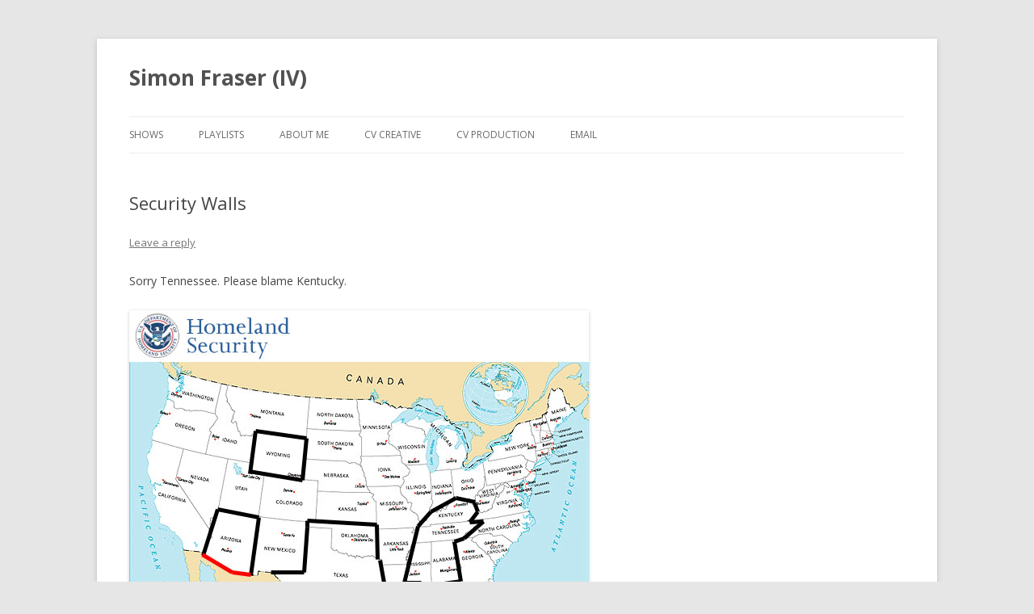

--- FILE ---
content_type: text/html; charset=UTF-7
request_url: https://sifr4.com/2010/05/14/security-walls/
body_size: 12350
content:
<!DOCTYPE html>
<!--[if IE 7]>
<html class="ie ie7" lang="en-US">
<![endif]-->
<!--[if IE 8]>
<html class="ie ie8" lang="en-US">
<![endif]-->
<!--[if !(IE 7) | !(IE 8)  ]><!-->
<html lang="en-US">
<!--<![endif]-->
<head>
<meta charset="UTF-7" />
<meta name="viewport" content="width=device-width" />
<title>Security Walls | Simon Fraser (IV)</title>
<link rel="profile" href="http://gmpg.org/xfn/11" />
<link rel="pingback" href="https://sifr4.com/xmlrpc.php" />
<!--[if lt IE 9]>
<script src="https://sifr4.com/wp-content/themes/twentytwelve-b/js/html5.js" type="text/javascript"></script>
<![endif]-->
<meta name='robots' content='max-image-preview:large' />
<link rel='dns-prefetch' href='//fonts.googleapis.com' />
<link rel='dns-prefetch' href='//s.w.org' />
<link rel="alternate" type="application/rss+xml" title="Simon Fraser (IV) &raquo; Feed" href="https://sifr4.com/feed/" />
<link rel="alternate" type="application/rss+xml" title="Simon Fraser (IV) &raquo; Comments Feed" href="https://sifr4.com/comments/feed/" />
<link rel="alternate" type="application/rss+xml" title="Simon Fraser (IV) &raquo; Security Walls Comments Feed" href="https://sifr4.com/2010/05/14/security-walls/feed/" />
		<script type="text/javascript">
			window._wpemojiSettings = {"baseUrl":"https:\/\/s.w.org\/images\/core\/emoji\/13.1.0\/72x72\/","ext":".png","svgUrl":"https:\/\/s.w.org\/images\/core\/emoji\/13.1.0\/svg\/","svgExt":".svg","source":{"concatemoji":"https:\/\/sifr4.com\/wp-includes\/js\/wp-emoji-release.min.js?ver=5.8.12"}};
			!function(e,a,t){var n,r,o,i=a.createElement("canvas"),p=i.getContext&&i.getContext("2d");function s(e,t){var a=String.fromCharCode;p.clearRect(0,0,i.width,i.height),p.fillText(a.apply(this,e),0,0);e=i.toDataURL();return p.clearRect(0,0,i.width,i.height),p.fillText(a.apply(this,t),0,0),e===i.toDataURL()}function c(e){var t=a.createElement("script");t.src=e,t.defer=t.type="text/javascript",a.getElementsByTagName("head")[0].appendChild(t)}for(o=Array("flag","emoji"),t.supports={everything:!0,everythingExceptFlag:!0},r=0;r<o.length;r++)t.supports[o[r]]=function(e){if(!p||!p.fillText)return!1;switch(p.textBaseline="top",p.font="600 32px Arial",e){case"flag":return s([127987,65039,8205,9895,65039],[127987,65039,8203,9895,65039])?!1:!s([55356,56826,55356,56819],[55356,56826,8203,55356,56819])&&!s([55356,57332,56128,56423,56128,56418,56128,56421,56128,56430,56128,56423,56128,56447],[55356,57332,8203,56128,56423,8203,56128,56418,8203,56128,56421,8203,56128,56430,8203,56128,56423,8203,56128,56447]);case"emoji":return!s([10084,65039,8205,55357,56613],[10084,65039,8203,55357,56613])}return!1}(o[r]),t.supports.everything=t.supports.everything&&t.supports[o[r]],"flag"!==o[r]&&(t.supports.everythingExceptFlag=t.supports.everythingExceptFlag&&t.supports[o[r]]);t.supports.everythingExceptFlag=t.supports.everythingExceptFlag&&!t.supports.flag,t.DOMReady=!1,t.readyCallback=function(){t.DOMReady=!0},t.supports.everything||(n=function(){t.readyCallback()},a.addEventListener?(a.addEventListener("DOMContentLoaded",n,!1),e.addEventListener("load",n,!1)):(e.attachEvent("onload",n),a.attachEvent("onreadystatechange",function(){"complete"===a.readyState&&t.readyCallback()})),(n=t.source||{}).concatemoji?c(n.concatemoji):n.wpemoji&&n.twemoji&&(c(n.twemoji),c(n.wpemoji)))}(window,document,window._wpemojiSettings);
		</script>
		<style type="text/css">
img.wp-smiley,
img.emoji {
	display: inline !important;
	border: none !important;
	box-shadow: none !important;
	height: 1em !important;
	width: 1em !important;
	margin: 0 .07em !important;
	vertical-align: -0.1em !important;
	background: none !important;
	padding: 0 !important;
}
</style>
	<link rel='stylesheet' id='wp-block-library-css'  href='https://sifr4.com/wp-includes/css/dist/block-library/style.min.css?ver=5.8.12' type='text/css' media='all' />
<link rel='stylesheet' id='twentytwelve-fonts-css'  href='https://fonts.googleapis.com/css?family=Open+Sans:400italic,700italic,400,700&#038;subset=latin,latin-ext' type='text/css' media='all' />
<link rel='stylesheet' id='twentytwelve-style-css'  href='https://sifr4.com/wp-content/themes/twentytwelve-b/style.css?ver=5.8.12' type='text/css' media='all' />
<!--[if lt IE 9]>
<link rel='stylesheet' id='twentytwelve-ie-css'  href='https://sifr4.com/wp-content/themes/twentytwelve-b/css/ie.css?ver=20121010' type='text/css' media='all' />
<![endif]-->
<link rel="https://api.w.org/" href="https://sifr4.com/wp-json/" /><link rel="alternate" type="application/json" href="https://sifr4.com/wp-json/wp/v2/posts/516" /><link rel="EditURI" type="application/rsd+xml" title="RSD" href="https://sifr4.com/xmlrpc.php?rsd" />
<link rel="wlwmanifest" type="application/wlwmanifest+xml" href="https://sifr4.com/wp-includes/wlwmanifest.xml" /> 
<meta name="generator" content="WordPress 5.8.12" />
<link rel="canonical" href="https://sifr4.com/2010/05/14/security-walls/" />
<link rel='shortlink' href='https://sifr4.com/?p=516' />
<link rel="alternate" type="application/json+oembed" href="https://sifr4.com/wp-json/oembed/1.0/embed?url=https%3A%2F%2Fsifr4.com%2F2010%2F05%2F14%2Fsecurity-walls%2F" />
<link rel="alternate" type="text/xml+oembed" href="https://sifr4.com/wp-json/oembed/1.0/embed?url=https%3A%2F%2Fsifr4.com%2F2010%2F05%2F14%2Fsecurity-walls%2F&#038;format=xml" />
</head>

<body class="post-template-default single single-post postid-516 single-format-standard full-width custom-font-enabled single-author">
<div id="page" class="hfeed site">
	<header id="masthead" class="site-header" role="banner">
		<hgroup>
			<h1 class="site-title"><a href="https://sifr4.com/" title="Simon Fraser (IV)" rel="home">Simon Fraser (IV)</a></h1>
			<h2 class="site-description"></h2>
		</hgroup>

		<nav id="site-navigation" class="main-navigation" role="navigation">
			<h3 class="menu-toggle">Menu</h3>
			<a class="assistive-text" href="#content" title="Skip to content">Skip to content</a>
			<div class="menu-top-side-container"><ul id="menu-top-side" class="nav-menu"><li id="menu-item-970" class="menu-item menu-item-type-custom menu-item-object-custom menu-item-home menu-item-970"><a href="http://sifr4.com">SHOWS</a></li>
<li id="menu-item-1109" class="menu-item menu-item-type-post_type menu-item-object-page menu-item-1109"><a href="https://sifr4.com/playlists/">PLAYLISTS</a></li>
<li id="menu-item-971" class="menu-item menu-item-type-post_type menu-item-object-page menu-item-971"><a href="https://sifr4.com/about/">ABOUT ME</a></li>
<li id="menu-item-1164" class="menu-item menu-item-type-custom menu-item-object-custom menu-item-1164"><a href="http://sifr4.com/cv/Simon_Fraser_CV_Creative_12-2016.pdf">CV Creative</a></li>
<li id="menu-item-1163" class="menu-item menu-item-type-custom menu-item-object-custom menu-item-1163"><a href="http://www.sifr4.com/cv/Simon_Fraser_CV_Production_06-2016.pdf">CV Production</a></li>
<li id="menu-item-973" class="menu-item menu-item-type-custom menu-item-object-custom menu-item-973"><a href="mailto:sf@sifr4.com">EMAIL</a></li>
</ul></div>		</nav><!-- #site-navigation -->

			</header><!-- #masthead -->

	<div id="main" class="wrapper">
	<div id="primary" class="site-content">
		<div id="content" role="main">

			
				
	<article id="post-516" class="post-516 post type-post status-publish format-standard hentry category-images category-politics">
				<header class="entry-header">
									<h1 class="entry-title">Security Walls</h1>
										<div class="comments-link">
					<a href="https://sifr4.com/2010/05/14/security-walls/#respond"><span class="leave-reply">Leave a reply</span></a>				</div><!-- .comments-link -->
					</header><!-- .entry-header -->

				<div class="entry-content">
			<p>Sorry Tennessee. Please blame Kentucky.</p>
<p><img loading="lazy" src="http://sifr4.com/wp-content/uploads/2010/05/security-walls.jpg" alt="security-walls" width="569" height="470" class="alignnone size-full wp-image-944" srcset="https://sifr4.com/wp-content/uploads/2010/05/security-walls.jpg 569w, https://sifr4.com/wp-content/uploads/2010/05/security-walls-250x206.jpg 250w, https://sifr4.com/wp-content/uploads/2010/05/security-walls-520x429.jpg 520w" sizes="(max-width: 569px) 100vw, 569px" /></p>
					</div><!-- .entry-content -->
		
		<footer class="entry-meta">
			This entry was posted in <a href="https://sifr4.com/category/images/" rel="category tag">Images</a>, <a href="https://sifr4.com/category/politics/" rel="category tag">Politics</a> on <a href="https://sifr4.com/2010/05/14/security-walls/" title="11:52 am" rel="bookmark"><time class="entry-date" datetime="2010-05-14T11:52:20-05:00">May 14, 2010</time></a><span class="by-author"> by <span class="author vcard"><a class="url fn n" href="https://sifr4.com/author/admin/" title="View all posts by Simon Fraser" rel="author">Simon Fraser</a></span></span>.								</footer><!-- .entry-meta -->
	</article><!-- #post -->

				<nav class="nav-single">
					<h3 class="assistive-text">Post navigation</h3>
					<span class="nav-previous"><a href="https://sifr4.com/2010/05/07/on-homosexuality/" rel="prev"><span class="meta-nav">&larr;</span> On homosexuality</a></span>
					<span class="nav-next"><a href="https://sifr4.com/2010/06/01/blew/" rel="next">Blew <span class="meta-nav">&rarr;</span></a></span>
				</nav><!-- .nav-single -->

				
<div id="comments" class="comments-area">

	
	
		<div id="respond" class="comment-respond">
		<h3 id="reply-title" class="comment-reply-title">Leave a Reply <small><a rel="nofollow" id="cancel-comment-reply-link" href="/2010/05/14/security-walls/#respond" style="display:none;">Cancel reply</a></small></h3><form action="https://sifr4.com/wp-comments-post.php" method="post" id="commentform" class="comment-form"><p class="comment-notes"><span id="email-notes">Your email address will not be published.</span> Required fields are marked <span class="required">*</span></p><p class="comment-form-comment"><label for="comment">Comment</label> <textarea id="comment" name="comment" cols="45" rows="8" maxlength="65525" required="required"></textarea></p><p class="comment-form-author"><label for="author">Name <span class="required">*</span></label> <input id="author" name="author" type="text" value="" size="30" maxlength="245" required='required' /></p>
<p class="comment-form-email"><label for="email">Email <span class="required">*</span></label> <input id="email" name="email" type="text" value="" size="30" maxlength="100" aria-describedby="email-notes" required='required' /></p>
<p class="comment-form-url"><label for="url">Website</label> <input id="url" name="url" type="text" value="" size="30" maxlength="200" /></p>
<p class="comment-form-cookies-consent"><input id="wp-comment-cookies-consent" name="wp-comment-cookies-consent" type="checkbox" value="yes" /> <label for="wp-comment-cookies-consent">Save my name, email, and website in this browser for the next time I comment.</label></p>
<p class="form-submit"><input name="submit" type="submit" id="submit" class="submit" value="Post Comment" /> <input type='hidden' name='comment_post_ID' value='516' id='comment_post_ID' />
<input type='hidden' name='comment_parent' id='comment_parent' value='0' />
</p><p style="display: none;"><input type="hidden" id="akismet_comment_nonce" name="akismet_comment_nonce" value="5dfb3b4278" /></p><p style="display: none !important;"><label>&#916;<textarea name="ak_hp_textarea" cols="45" rows="8" maxlength="100"></textarea></label><input type="hidden" id="ak_js" name="ak_js" value="141"/><script>document.getElementById( "ak_js" ).setAttribute( "value", ( new Date() ).getTime() );</script></p></form>	</div><!-- #respond -->
	
</div><!-- #comments .comments-area -->
			
		</div><!-- #content -->
	</div><!-- #primary -->


		</div><!-- #main .wrapper -->
	<footer id="colophon" role="contentinfo">
		<div class="site-info">
						<a href="http://wordpress.org/" title="Semantic Personal Publishing Platform">Proudly powered by WordPress</a>
		</div><!-- .site-info -->
	</footer><!-- #colophon -->
</div><!-- #page -->

<script type='text/javascript' src='https://sifr4.com/wp-content/themes/twentytwelve-b/js/navigation.js?ver=1.0' id='twentytwelve-navigation-js'></script>
<script type='text/javascript' src='https://sifr4.com/wp-includes/js/wp-embed.min.js?ver=5.8.12' id='wp-embed-js'></script>
</body>
</html>